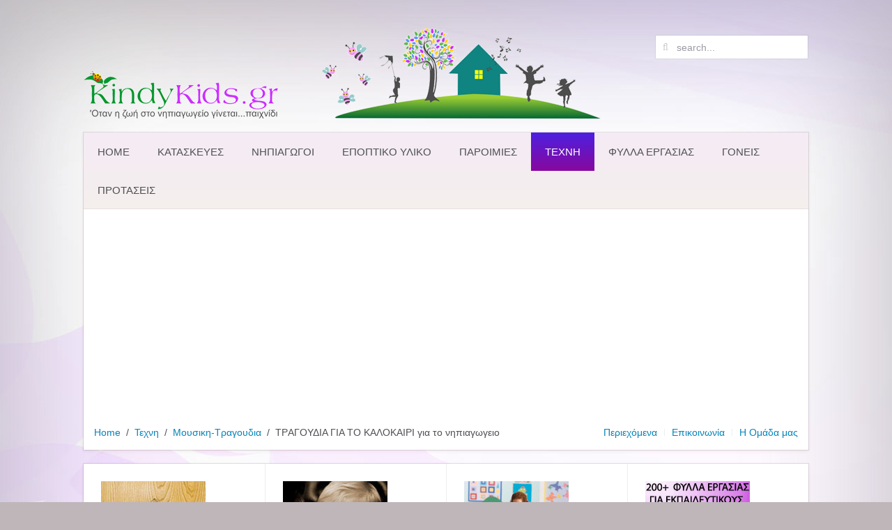

--- FILE ---
content_type: text/html; charset=utf-8
request_url: https://www.kindykids.gr/art/music-songs/213-tragoudia-kalokairi-nipiagwgeio.html
body_size: 7926
content:
<!DOCTYPE HTML>
<html lang="en-gb" dir="ltr"  data-config='{"twitter":0,"plusone":0,"facebook":0,"style":"kindy"}'>
<head>
<meta charset="utf-8">
<meta http-equiv="X-UA-Compatible" content="IE=edge">
<meta name="viewport" content="width=device-width, initial-scale=1">
<base href="https://www.kindykids.gr/art/music-songs/213-tragoudia-kalokairi-nipiagwgeio.html" />
<meta name="keywords" content="τραγουδια, νηπιαγωγειο, καλοκαιρι, τα χταποδια, το ναυτακι, κουνουπι" />
<meta name="author" content="Μάρλεν Κεφαλίδου" />
<meta name="description" content="Τραγουδια σχετικά με το καλοκαιρι για το νηπιαγωγειο" />
<title>ΤΡAΓΟΥΔΙΑ ΓΙΑ ΤΟ ΚΑΛΟΚΑΙΡΙ για το νηπιαγωγειο</title>
<link href="https://www.kindykids.gr/component/search/?Itemid=107&amp;catid=49&amp;id=213&amp;format=opensearch" rel="search" title="Search KindyKids.gr - Οταν η ζωή στο νηπιαγωγείο γίνεται...παιχνίδι!" type="application/opensearchdescription+xml" />
<link href="/templates/yoo_avenue/favicon.ico" rel="shortcut icon" type="image/vnd.microsoft.icon" />
<link href="/cache/template/gzip.php?widgetkit-e9574270-6c5cb65b.css" rel="stylesheet" type="text/css" />
<link href="http://feeds.feedburner.com/" rel="alternate" type="text/html" title="Kindykids.gr RSS Feed" />
<link rel="apple-touch-icon-precomposed" href="/templates/yoo_avenue/apple_touch_icon.png">
<link rel="stylesheet" href="/cache/template/gzip.php?theme-e2532a6b.css">
<style id="jch-optimize-critical-css" data-id="c79546464b30c1aacb7ed4e3c4761093260ad6cc8eeb12ab5018c8bcf020ab39">@supports (-webkit-hyphens:none){}</style>
<link rel="preload" href="/media/com_jchoptimize/cache/css/4325d76701403eb601dcf9490dfcfb1bf214942e78eb2c659b7e31dd30e1f61c.css" as="style" media="all" onload="this.rel='stylesheet'" />
<script src="/cache/template/gzip.php?jquery.min-e7ffe8f7.js" type="text/javascript"></script>
<script src="/cache/template/gzip.php?jquery-noconflict-de5cfcbe.js" type="text/javascript"></script>
<script src="/cache/template/gzip.php?jquery-migrate.min-de4653ee.js" type="text/javascript"></script>
<script src="/cache/template/gzip.php?widgetkit-d6a404ca-df3033a7.js" type="text/javascript"></script>
<script src="/cache/template/gzip.php?theme-3167faff.js"></script>
</head>
<body class="tm-sidebar-a-left tm-sidebars-1 tm-isblog">
<div class="tm-page-bg">
<div class="uk-container uk-container-center">
<div class="tm-container">
<div class="tm-headerbar uk-clearfix uk-hidden-small">
<a class="tm-logo" href="https://www.kindykids.gr">
<img style="vertical-align: bottom;" src="/images/stories/site-icons-pictures/kindykids-logo-spring-1.png" alt="kindykids spring 1 logo" /></a>
<div class="tm-search uk-float-right">
<form id="search-40" class="uk-search" action="/art/music-songs.html" method="post" role="search" data-uk-search="{'source': '/component/search/?tmpl=raw&amp;type=json&amp;ordering=&amp;searchphrase=all', 'param': 'searchword', 'msgResultsHeader': 'Search Results', 'msgMoreResults': 'More Results', 'msgNoResults': 'No results found', flipDropdown: 1}">
<input class="uk-search-field" type="search" name="searchword" placeholder="search...">
<input type="hidden" name="task"   value="search">
<input type="hidden" name="option" value="com_search">
<input type="hidden" name="Itemid" value="107">
</form> </div>
</div>
<div class="tm-top-block tm-grid-block">
<nav class="tm-navbar uk-navbar">
<ul class="uk-navbar-nav uk-hidden-small">
<li data-uk-dropdown="{}"><a href="/">Home</a></li><li class="uk-parent" data-uk-dropdown="{}"><a href="/kataskeves.html">Κατασκευες</a><div class="uk-dropdown uk-dropdown-navbar uk-dropdown-width-1"><div class="uk-grid uk-dropdown-grid"><div class="uk-width-1-1"><ul class="uk-nav uk-nav-navbar"><li><a href="/kataskeves/activities.html">Δραστηριότητες</a></li><li><a href="/kataskeves/classroom.html">Ταξη</a></li><li><a href="/kataskeves/games-for-kids.html">Παιχνιδια Για Παιδια</a></li><li><a href="/kataskeves/xmas.html">Χριστουγεννα</a></li><li><a href="/kataskeves/easter.html">Πασχα</a></li></ul></div></div></div></li><li class="uk-parent" data-uk-dropdown="{}"><a href="/teachers.html">Νηπιαγωγοι</a><div class="uk-dropdown uk-dropdown-navbar uk-dropdown-width-1"><div class="uk-grid uk-dropdown-grid"><div class="uk-width-1-1"><ul class="uk-nav uk-nav-navbar"><li><a href="/teachers/monthly-topics.html">Θεματα για καθε Μηνα</a></li><li><a href="/teachers/various-articles.html">Διαφορα Αρθρα</a></li><li><a href="/teachers/olive-oil.html">Διαθεματική προσέγγιση - Ελια-Λαδι</a></li><li><a href="/teachers/music-and-musicians.html">Διαθεματική προσέγγιση - Η Μουσικη και οι Μουσικοι</a></li><li><a href="/teachers/continents-oceans.html">Διαθεματική προσέγγιση - Ηπειροι - Ωκεανοι</a></li></ul></div></div></div></li><li class="uk-parent" data-uk-dropdown="{}"><a href="/teachers-material.html">Εποπτικο Υλικο</a><div class="uk-dropdown uk-dropdown-navbar uk-dropdown-width-1"><div class="uk-grid uk-dropdown-grid"><div class="uk-width-1-1"><ul class="uk-nav uk-nav-navbar"><li><a href="/teachers-material/various-topics.html">Διαφορα Θεματα</a></li><li><a href="/teachers-material/classroom-cards.html">Καρτελες για την ταξη</a></li><li><a href="/teachers-material/world-days.html">Παγκοσμιες Ημερες</a></li><li><a href="/teachers-material/xmas.html">Χριστουγεννα</a></li><li><a href="/teachers-material/easter.html">Πασχα</a></li><li><a href="/teachers-material/national-celebration-days.html">Εθνικες Γιορτες</a></li><li><a href="/teachers-material/laografia-months.html">Λαογραφια - Μηνες</a></li><li><a href="/teachers-material/autumn.html">Φθινοπωρο</a></li><li><a href="/teachers-material/winter.html">Χειμωνας</a></li><li><a href="/teachers-material/spring-summer.html">Ανοιξη - Καλοκαιρι</a></li><li><a href="/teachers-material/book-suggestions.html">Βιβλιοπροτασεις</a></li><li><a href="/teachers-material/aesops-myths.html">Μυθοι του Αισωπου</a></li><li><a href="/teachers-material/glosodetes.html">Γλωσσοδετες</a></li><li><a href="/teachers-material/poems-various.html">Ποιηματα - Διαφορα</a></li><li><a href="/teachers-material/poems-national.html">Ποιηματα - Εθνικες Γιορτες</a></li></ul></div></div></div></li><li class="uk-parent" data-uk-dropdown="{}"><a href="/proverbs.html">Παροιμιες</a><div class="uk-dropdown uk-dropdown-navbar uk-dropdown-width-1"><div class="uk-grid uk-dropdown-grid"><div class="uk-width-1-1"><ul class="uk-nav uk-nav-navbar"><li><a href="/proverbs/proverbs-months.html">Μηνες</a></li><li><a href="/proverbs/proverbs-animals.html">Ζωα</a></li><li><a href="/proverbs/proverbs-plants.html">Φυτα</a></li><li><a href="/proverbs/proverbs-seasons.html">Εποχες</a></li><li><a href="/proverbs/proverbs-various.html">Διαφορες</a></li></ul></div></div></div></li><li class="uk-parent uk-active" data-uk-dropdown="{}"><a href="/art.html">Τεχνη</a><div class="uk-dropdown uk-dropdown-navbar uk-dropdown-width-1"><div class="uk-grid uk-dropdown-grid"><div class="uk-width-1-1"><ul class="uk-nav uk-nav-navbar"><li><a href="/art/articles.html">Αρθρα</a></li><li><a href="/art/art-paintings.html">Πινακες Ζωγραφικης</a></li><li><a href="/art/music-articles.html">Μουσικη-Παιδαγωγικα Αρθρα</a></li><li><a href="/art/music-material.html">Μουσικη-Εποπτικο Υλικο</a></li><li class="uk-active"><a href="/art/music-songs.html">Μουσικη-Τραγουδια</a></li></ul></div></div></div></li><li class="uk-parent" data-uk-dropdown="{}"><a href="/worksheets.html">Φυλλα Εργασιας</a><div class="uk-dropdown uk-dropdown-navbar uk-dropdown-width-1"><div class="uk-grid uk-dropdown-grid"><div class="uk-width-1-1"><ul class="uk-nav uk-nav-navbar"><li><a href="/worksheets/numbers.html">Αριθμοι</a></li><li><a href="/worksheets/letters.html">Γραμματα</a></li><li><a href="/worksheets/animals.html">Ζωα</a></li><li><a href="/worksheets/mythology.html">Μυθολογια</a></li><li><a href="/worksheets/nutrition.html">Διατροφη</a></li><li><a href="/worksheets/my-body.html">Το Σωμα μου</a></li><li><a href="/worksheets/olives-oil.html">Ελια - Λαδι</a></li><li><a href="/worksheets/autumn.html">Φθινοπωρο</a></li><li><a href="/worksheets/winter.html">Χειμωνας</a></li><li><a href="/worksheets/spring.html">Ανοιξη</a></li><li><a href="/worksheets/recycle.html">Ανακυκλωση</a></li><li><a href="/worksheets/kids-rights.html">Δικαιωματα Παιδιων</a></li><li><a href="/worksheets/communications.html">Μεσα Επικοινωνιας</a></li><li><a href="/worksheets/transportation.html">Μεσα Μεταφορας</a></li><li><a href="/worksheets/continents-oceans.html">Ηπειροι - Ωκεανοι</a></li></ul></div></div></div></li><li data-uk-dropdown="{}"><a href="/parents.html">Γονεις</a></li><li class="uk-parent" data-uk-dropdown="{}"><a href="/recommendations.html">ΠΡΟΤΑΣΕΙΣ</a><div class="uk-dropdown uk-dropdown-navbar uk-dropdown-width-1"><div class="uk-grid uk-dropdown-grid"><div class="uk-width-1-1"><ul class="uk-nav uk-nav-navbar"><li><a href="/recommendations/interviews.html">Συνεντεύξεις</a></li><li><a href="/recommendations/book-reviews.html">Η Γωνιά των Βιβλίων</a></li><li><a href="/recommendations/interviews-kindergarten-teachers.html">Η Γωνία των Νηπιαγωγών</a></li><li><a href="/recommendations/site-news.html">Νέα του Kindykids</a></li><li><a href="/recommendations/kindykids-ebooks.html">KindyKids eBooks</a></li></ul></div></div></div></li></ul>
<a href="#offcanvas" class="uk-navbar-toggle uk-visible-small" data-uk-offcanvas></a>
<div class="uk-navbar-content uk-navbar-center uk-visible-small"><a class="tm-logo-small" href="https://www.kindykids.gr">
<img src="/images/yootheme/demo/default/logo_small.svg" width="100" height="35" alt="Demo" class="uk-responsive-height"></a></div>
</nav>
<div class="tm-toolbar uk-clearfix uk-hidden-small">
<div class="uk-float-left"><div class="uk-panel"><ul class="uk-breadcrumb"><li><a href="/">Home</a></li><li><a href="/art.html">Τεχνη</a></li><li><a href="/art/music-songs.html">Μουσικη-Τραγουδια</a></li><li class="uk-active"><span>ΤΡAΓΟΥΔΙΑ ΓΙΑ ΤΟ ΚΑΛΟΚΑΙΡΙ για το νηπιαγωγειο</span></li></ul></div></div>
<div class="uk-float-right"><div class="uk-panel"><ul class="uk-subnav uk-subnav-line">
<li><a href="/alternative-menu.html">Περιεχόμενα</a></li><li><a href="/contact-us.html">Επικοινωνία</a></li><li><a href="/kindykids-team.html">Η Ομάδα μας</a></li></ul></div></div>
</div>
</div>
<section class="tm-top-b uk-grid tm-grid-block" data-uk-grid-match="{target:'> div > .uk-panel'}">
<div class="uk-width-1-1 uk-width-medium-1-4"><div class="uk-panel uk-panel-box">
<div class="uk-overlay"><a title="Συνεντεύξεις συγγραφέων και νηπιαγωγών " href="/recommendations/interviews.html"><img src="/images/stories/site-icons-pictures/interviews-1.jpg" alt="interviews-1" /></a>
<div class="uk-overlay-area">&nbsp;</div>
</div>
<h4>Συνεντευξεις</h4>
<p><span style="font-size: 8pt;">Γνωρίζουμε αξιόλογους ανθρώπους. <a title="Συνεντεύξεις συγγραφέων και νηπιαγωγών" href="/recommendations/interviews.html">Περισσότερα</a>..</span></p></div></div>
<div class="uk-width-1-1 uk-width-medium-1-4"><div class="uk-panel uk-panel-box">
<div class="uk-overlay"><img src="/images/stories/site-icons-pictures/book-presentations-1.jpg" alt="book-presentations-1" />
<div class="uk-overlay-area">&nbsp;</div>
</div>
<h4>Η ΓΩΝΙΑ ΤΩΝ ΒΙΒΛΙΩΝ</h4>
<div><span style="font-size: 8pt;">Με αφορμή ένα βιβλίο... Διαβάζουμε, προτείνουμε, δημιουργούμε υλικό... <a title="Η Γωνία των Βιβλίων" href="/recommendations/book-reviews.html">Περισσότερα</a>..</span></div></div></div>
<div class="uk-width-1-1 uk-width-medium-1-4"><div class="uk-panel uk-panel-box">
<div class="uk-overlay"><a title="Σεμινάρια με επίκεντρο τη μουσική στην προσχολική ηλικία" href="/site-news/558-video-presentation-seminar1.html"><img title="Οι νηπιαγωγοί αποκτούν τη δική τους ξεχωριστή θέση στο KindyKids.gr" src="/images/stories/site-icons-pictures/teachers-interviews.jpg" alt="teachers-interviews" /></a>
<div class="uk-overlay-area">&nbsp;</div>
</div>
<h4>Η Γωνια των Νηπιαγωγων</h4>
<p><span style="font-size: 8pt;"></span><span style="font-size: 8pt;">Οι νηπιαγωγοί αποκτούν τη δική τους ξεχωριστή θέση στο KindyKids.gr. <a title="Η Γωνιά των Νηπιαγωγών" href="/recommendations/interviews-kindergarten-teachers.html">Περισσότερα...</a></span></p></div></div>
<div class="uk-width-1-1 uk-width-medium-1-4"><div class="uk-panel uk-panel-box">
<div class="uk-overlay"><a title="Σεμινάρια με επίκεντρο τη μουσική στην προσχολική ηλικία" href="/site-news/558-video-presentation-seminar1.html"><img title="Μοναδικά Φύλλα Εργασίας για Νηπιαγωγούς και Γονείς" src="/images/stories/site-icons-pictures/150x150-ebooks-image.png" alt="150x150-ebooks-image" /></a>
<div class="uk-overlay-area">&nbsp;</div>
</div>
<h4>200+ Φυλλα Εργασιας</h4>
<p><span style="font-size: 8pt;">Πρωτότυπα φύλλα εργασίας με 12 θεματικές ενότητες &amp; δωρεάν υλικό. <a title="Φύλλα Εργασίας KindyKids.gr" href="/recommendations/kindykids-ebooks/745-ebook-form.html">Περισσότερα...</a></span></p></div></div>
</section>
<div class="tm-middle uk-grid" data-uk-grid-match>
<div class="tm-main uk-width-medium-4-5 uk-push-1-5">
<section class="tm-main-top uk-grid tm-grid-block" data-uk-grid-match="{target:'> div > .uk-panel'}">
<div class="uk-width-1-1"><div class="uk-panel uk-panel-box">
<a title="KindyKids.gr Φύλλα Εργασίας" href="/recommendations/kindykids-ebooks/745-ebook-form.html"><img style="border: 1px solid #000000;" src="/images/stories/ebook-tefxos2/kindykids-workbook-1-2.png" alt="kindykids-workbook-1-2" /></a></div></div>
</section>
<main class="tm-content">
<article class="uk-article tm-article" data-permalink="http://www.kindykids.gr/art/music-songs/213-tragoudia-kalokairi-nipiagwgeio.html">
<div class="tm-article-content ">
<h1 class="uk-article-title">
                            ΤΡAΓΟΥΔΙΑ ΓΙΑ ΤΟ ΚΑΛΟΚΑΙΡΙ για το νηπιαγωγειο                    </h1>
<p class="uk-article-meta">

            Written by Μάρλεν Κεφαλίδου. Posted in <a href="/art/music-songs.html">ΜΟΥΣΙΚΗ - ΤΡΑΓΟΥΔΙΑ</a>
</p>
<div>
<p><span style="color: #000000; font-family: book antiqua,palatino; font-size: 10pt;">Μερικά τραγουδάκια που οι περισσότεροι από εμάς γνωρίζουμε και μπορούμε να τα θυμηθούμε τώρα που μπαίνει το καλοκαίρι και να περάσουμε καλά με τα παιδιά μια και όσο πλησιάζουμε προς το τέλος θέλουμε μια πιο χαρούμενη ατμόσφαιρα...</span></p>
<p style="text-align: center;"><span style="font-family: book antiqua,palatino; color: #000000; font-size: 10pt;"><b>Τα χταπόδια</b><b><span lang="EN-US">&nbsp;</span></b></span></p>
<p style="text-align: center;"><span style="font-family: book antiqua,palatino; color: #000000; font-size: 10pt;">Παίζουν μπάλα τα χταπόδια<br /> και με τα 8 τους πόδια<br /> και μαζεύονται τα ψάρια<br /> γίνονται μαλλιά κουβάρια<br /> γκολ φωνάζει η σαρδέλα<br /> τον κολιό τον κάνει πέρα<br /> τούμπες κάνει η καραβίδα<br /> που της έστριψε μια βίδα<br /> σαματάς και φασαρία<br /> ξάφνου βλέπουν καρχαρία<br /> και όπου φύγει φύγει φύγει<br /> ο αγώνας έτσι λήγει!</span></p>
<p style="text-align: center;">&nbsp;</p>
<p style="text-align: center;"><span style="font-family: book antiqua,palatino; color: #000000; font-size: 10pt;"><b>Το ναυτάκι</b><b><span lang="EN-US">&nbsp;</span></b></span></p>
<p style="text-align: center;"><span style="font-family: book antiqua,palatino; color: #000000; font-size: 10pt;">Το ναυτάκι του Αιγαίου είμαι εγώ<br /> μες στις θάλασσες πάντα γυρνώ,<br /> τρικυμίες και φουρτούνες αψηφώ<br /> μες στο κύμα πάντα ζω!!!</span></p>
<p style="text-align: center;"><span style="font-family: book antiqua,palatino; color: #000000; font-size: 10pt;">Το ναυτάκι ξέρει να τραβάει κουπιά<br /> τράλαλαλαλαλαλα<br /> τρικυμίες και φουρτούνες αψηφώ<br /> μες στο κύμα πάντα ζω!!!</span></p>
<p style="text-align: center;"><span style="font-family: book antiqua,palatino; color: #000000; font-size: 10pt;">Το ναυτάκι ξέρει να τραβάει σκοινιά<br /> τράλαλαλαλαλαλα<br /> τρικυμίες και φουρτούνες αψηφώ<br /> μες στο κυμα πάντα ζω!!!</span></p>
<p style="text-align: center;"><span style="font-size: 10pt; font-family: book antiqua,palatino; color: #000000;">Το ναυτάκι ξέρει να φοράει γυαλιά<br /> τράλαλαλαλαλαλα</span></p>
<p style="text-align: center;"><span style="font-family: 'Bookman Old Style','serif'; color: #000000; font-size: 10pt;">τρικυμίες και φουρτούνες αψηφώ<br /> μες στο κυμα πάντα ζω!!!</span></p>
<p style="text-align: center;"><span style="font-family: 'Bookman Old Style','serif'; color: #000000; font-size: 10pt;">Το ναυτάκι ξέρει και να κολυμπά<br /> τράλαλαλαλαλαλα<br /> τρικυμίες και φουρτούνες αψηφώ<br /> μες στο κύμα πάντα ζω!!!</span></p>
<p style="text-align: center;"><span style="font-family: 'Bookman Old Style','serif'; color: #000000; font-size: 10pt;">Το ναυτάκι ξέρει και να χαιρετά<br /> τράλαλαλαλαλαλα<br /> τρικυμίες και φουρτούνες αψηφώ<br /> μες στο κύμα πάντα ζω!!!</span></p>
<p style="text-align: center;">&nbsp;</p>
<p style="text-align: center;"><span style="font-family: book antiqua,palatino; color: #000000; font-size: 10pt;"><b>Τι χαρά</b><b><span lang="EN-US">&nbsp;</span></b></span></p>
<p style="text-align: center;"><span style="font-family: book antiqua,palatino; color: #000000; font-size: 10pt;">Τι χαρά, τι χαρά<br /> σκίζει η βάρκα τα νερά<br /> κι απαλή κι απαλή<br /> τρέχει σαν πουλί.</span></p>
<p style="text-align: center;"><span style="font-family: book antiqua,palatino; color: #000000; font-size: 10pt;">Το τραγούδι μας παιδιά<br /> π αντηχεί στη σιγαλιά<br /> χαρωπό – χαρωπό<br /> ζωηρό, τρελό.</span></p>
<p style="text-align: center;"><span style="font-family: book antiqua,palatino; color: #000000; font-size: 10pt;">Στα κουπιά, στα κουπιά<br /> τρέξτε γρήγορα παιδιά<br /> να εκεί, να εκεί<br /> τ’ όμορφο νησί</span></p>
<p style="text-align: center;"><span style="font-family: book antiqua,palatino; color: #000000; font-size: 10pt;">Στ ακρογιάλι καρτερούν<br /> οι δικοί μας να μας δουν<br /> στα κουπιά, στα κουπιά<br /> τρέξετε παιδιά.</span></p>
<p style="text-align: center;">&nbsp;</p>
<p style="text-align: center;"><span style="font-family: book antiqua,palatino; color: #000000; font-size: 10pt;"><b>Κουνούπι</b><b><span lang="EN-US"></span></b></span></p>
<p style="text-align: center;"><span style="font-family: book antiqua,palatino; color: #000000; font-size: 10pt;">Αχ ένα κουνούπι,<br /> γύρω μου γυρίζει<br /> μια πηγαίνει πέρα,<br /> μια ξαναγυρίζει</span></p>
<p style="text-align: center;"><span style="font-family: book antiqua,palatino; color: #000000; font-size: 10pt;">Αχ εσύ κουνούπι,<br /> που τσιμπάς τ’αυτάκι<br /> πότε την μυτίτσα,<br /> πότε το χεράκι</span></p>
<p style="text-align: center;"><span style="font-family: book antiqua,palatino; color: #000000; font-size: 10pt;">Αχ παλιοκουνούπι,<br /> τώρα θα σου δείξω<br /> με το εντομοκτόνο,<br /> θα σε καθαρίσω<br /> φφφφφφφφφφφςςςςςςςςςςςςςςςςςςςςς</span></p>
<p style="text-align: center;"><span style="font-family: book antiqua,palatino; color: #000000; font-size: 10pt;"><br /></span></p>
<p style="text-align: justify;"><span style="font-family: book antiqua,palatino; color: #000000; font-size: 10pt;">http://www.youtube.com/watch?v=SGKExf3FhmU</span></p>
<p style="text-align: justify;"><span style="font-family: book antiqua,palatino; color: #000000; font-size: 10pt;">http://www.youtube.com/watch?v=3DpgIN3-FgE</span></p>
<p style="text-align: justify;"><span style="font-family: book antiqua,palatino; color: #000000; font-size: 10pt;">http://www.youtube.com/watch?v=YI8XBvok4Ws</span></p>
<p style="text-align: justify;"><span style="font-family: book antiqua,palatino; color: #000000; font-size: 10pt;"><br /></span></p>
<p style="text-align: justify;"><span style="font-family: book antiqua,palatino; color: #000000; font-size: 10pt;"><br /></span></p>
<p style="text-align: justify;"><span style="font-family: book antiqua,palatino; color: #000000; font-size: 10pt;"><br /></span></p> </div>
</div>
</article>
</main>
</div>
<aside class="tm-sidebar-a uk-width-medium-1-5 uk-pull-4-5"><div class="uk-panel"><h3 class="uk-panel-title">Υπομενου</h3><ul class="uk-nav uk-nav-parent-icon uk-nav-side" data-uk-nav="{}">
<li><a href="/art/articles.html">Αρθρα</a></li><li><a href="/art/art-paintings.html">Πινακες Ζωγραφικης</a></li><li><a href="/art/music-articles.html">Μουσικη-Παιδαγωγικα Αρθρα</a></li><li><a href="/art/music-material.html">Μουσικη-Εποπτικο Υλικο</a></li><li class="uk-active"><a href="/art/music-songs.html">Μουσικη-Τραγουδια</a></li></ul></div>
<div class="uk-panel"><h3 class="uk-panel-title">Facebook - Like Us!</h3>	<div id="fb-root"></div>
<script>(function(d,s,id){var js,fjs=d.getElementsByTagName(s)[0];if(d.getElementById(id))return;js=d.createElement(s);js.id=id;js.src="//connect.facebook.net/en_GB/all.js#xfbml=1";fjs.parentNode.insertBefore(js,fjs);}(document,'script','facebook-jssdk'));</script>
<div class="fb-like-box" data-href="https://www.facebook.com/kindykids" data-connections="10" data-stream="false" data-header="false" data-show-border="false" data-force-wall="false" data-height="140" data-width="100" data-show-faces="false" data-colorscheme="light" ></div>
</div>
<div class="uk-panel"><h3 class="uk-panel-title">100 Φυλλα Εργασιας Τεύχη 1 & 2</h3>
<p><a title="100 Φύλλα Εργασίας για Νηπιαγωγείο &amp; Γονείς" href="/recommendations/kindykids-ebooks/622-e-book-100-fila-ergasias.html"><img style="display: block; margin-left: auto; margin-right: auto;" title="100 Φύλλα Εργασίας για Γονείς και Εκπαιδευτικούς" src="/images/stories/100-Fila-Ergasias-v1.png" alt="100 Φύλλα Εργασίας για Γονείς και Εκπαιδευτικούς" width="185" height="243" /></a></p>
<p><a title="100 Φύλλα Εργασίας για Νηπιαγωγείο &amp; Γονείς" href="/recommendations/kindykids-ebooks/744-100-fylla-ergasias-vol2.html"><img style="display: block; margin-left: auto; margin-right: auto;" title="100 Φύλλα Εργασίας για Γονείς και Εκπαιδευτικούς" src="/images/stories/ebook-tefxos2/ebook-tefxos2-1.jpg" alt="ebook-tefxos2-1" width="183" height="243" /></a></p></div>
<div class="uk-panel"><h3 class="uk-panel-title">ΣΥΝΟΛΙΚΟΙ ΕΠΙΣΚΕΠΤΕΣ</h3>
<div class="">
<div class="cw-mod-traffic-100" id="cwtraffic1">
<div class="cwt-digi-counter">
<img class="" src="/media/coalawebtraffic/modules/traffic/digit-themes/black-solid-small/9.png" alt="9.png"/><img class="" src="/media/coalawebtraffic/modules/traffic/digit-themes/black-solid-small/1.png" alt="1.png"/><img class="" src="/media/coalawebtraffic/modules/traffic/digit-themes/black-solid-small/1.png" alt="1.png"/><img class="" src="/media/coalawebtraffic/modules/traffic/digit-themes/black-solid-small/1.png" alt="1.png"/><img class="" src="/media/coalawebtraffic/modules/traffic/digit-themes/black-solid-small/4.png" alt="4.png"/><img class="" src="/media/coalawebtraffic/modules/traffic/digit-themes/black-solid-small/9.png" alt="9.png"/><img class="" src="/media/coalawebtraffic/modules/traffic/digit-themes/black-solid-small/9.png" alt="9.png"/> </div>
<div class="cwt-indi-counter-100">
<div class="cwt-icon">
<span class="cwt-stats-lt-users">Today</span><span class="cw_stats_r0">920</span>
</div>
<div class="cwt-icon">
<span class="cwt-stats-ly-users">Yesterday</span><span class="cw_stats_r0">1583</span>
</div>
<div class="cwt-icon">
<span class="cwt-stats-lw-users">This week</span><span class="cw_stats_r0">3830</span>
</div>
<div class="cwt-icon">
<span class="cwt-stats-lm-users">This month</span><span class="cw_stats_r0">11848</span>
</div>
<div class="cwt-icon">
<span class="cwt-stats-la-users">Total</span><span class="cw_stats_r0">9111499</span>
</div>
</div>
<hr/>
<!--Start Visitor Info -->
<div class="cwt-vi">
<h3 class="cwt-vi-title-ac">
                        Visitor Info                    </h3>
<ul>
<li>
                            IP: <em>52.15.165.168</em>
</li>
</ul>
</div>
<hr/>
<!-- End Visitor Info -->
<!-- Start Who is Online -->
<div class="cwt-wio">
<h3 class="cwt-wio-title-ac">
                        Who Is Online                    </h3>
<div class="cwt-wio-inner">
<div class="cwt-wio-count">23</div>
<div class="cwt-wio-label">Online</div>
</div>
</div>
<hr/>
<!-- End Who is Online -->
<div class="cwt-datetime">
        Wednesday, 07 January 2026 12:59        </div>
</div>
</div>
</div></aside>
</div>
<div class="tm-block-bottom">
<section class="tm-bottom-b uk-grid tm-grid-block" data-uk-grid-match="{target:'> div > .uk-panel'}">
<div class="uk-width-1-1 uk-width-medium-1-4"><div class="uk-panel uk-panel-header">
<h3 class="uk-panel-title">KindyKids.gr E-Book</h3>
<div>100 φύλλα εργασίας &nbsp; </div>
<div>τεύχη 1 &amp; 2 για</div>
<div>δημιουργικές ώρες με τα παιδιά<strong><br /></strong></div>
<p><a class="uk-button uk-button-success" href="/recommendations/kindykids-ebooks.html">Περισσοτερα</a></p></div></div>
<div class="uk-width-1-1 uk-width-medium-1-4"><div class="uk-panel uk-panel-header">
<h3 class="uk-panel-title">Προτεινομενα Αρθρα</h3>
<ul class="uk-list uk-list-line tm-list-image">
<li class="uk-clearfix"><img class="uk-float-left" title="Πιασιμο Μολυβιού" src="/images/stories/site-icons-pictures/pencil-25x38.png" alt="Πιασιμο Μολυβιού" />
<h4 class="uk-margin-remove"><a title="Πιάσιμο Μολυβιού στην προσχολική ηλικία" href="/parents/581-piasimo-molyvi.html">Πιασιμο Μολυβιου</a></h4>
<span class="uk-text-muted">Για τα μικρά παιδιά</span></li>
<li class="uk-clearfix"><img class="uk-float-left" title="Δραστηριότητες παιδιών" src="/images/stories/site-icons-pictures/icon-kids-activities.png" alt="icon-kids-activities" />
<h4 class="uk-margin-remove"><a href="/parents/643-drastiriotites-glwssa-kathe-mera.html">Αναπτυξη &amp; Εκφορα Λογου</a></h4>
<span class="uk-text-muted">Δραστηριότητες για τα παιδιά</span></li>
</ul></div></div>
<div class="uk-width-1-1 uk-width-medium-1-4"><div class="uk-panel uk-panel-header uk-text-center">
<h3 class="uk-panel-title">Αρθρα Για Γονεις</h3>
<ul class="uk-list uk-list-line tm-list-image">
<li class="uk-clearfix"><img class="uk-float-left" title="ΕΙΚΟΝΕΣ ΜΕ ΚΑΝΟΝΕΣ ΓΙΑ ΤΟ ΣΠΙΤΙ - ΓΙΑ ΓΟΝΕΙΣ ΜΕ ΜΙΚΡΑ ΠΑΙΔΙΑ" src="/images/stories/site-icons-pictures/icon-home-rules.png" alt="icon-home-rules" />
<h4 class="uk-margin-remove"><a href="/parents/548-kanones-spiti.html">Κανονες στο Σπιτι</a></h4>
<span class="uk-text-muted">Καρτέλες με εικόνες</span></li>
<li class="uk-clearfix"><img class="uk-float-left" title="Αγαπη &amp; Βιβλια" src="/images/stories/site-icons-pictures/icon-book-reading.png" alt="icon-book-reading" />
<h4 class="uk-margin-remove"><a href="/parents/643-drastiriotites-glwssa-kathe-mera.html"></a><a href="/parents/94-paidi-agapi-biblio.html">Παιδι - Αγαπη &amp; &nbsp;το Βιβλιο</a></h4>
<span class="uk-text-muted">Βοηθώντας να αγαπήσει το βιβλίο</span></li>
</ul></div></div>
<div class="uk-width-1-1 uk-width-medium-1-4"><div class="uk-panel uk-panel-header">
<h3 class="uk-panel-title">Χρησιμες Πληροφοριες</h3>
<ul>
<li><a title="100 Φύλλα Εργασίας" href="/recommendations/kindykids-ebooks.html">100 Φύλλα Εργασίας</a></li>
<li><a href="/kindykids-team.html">Η Ομάδα του Kindykids.gr</a></li>
<li><a href="/weblinks.html">Προτεινόμενες Σελίδες</a></li>
<li><a href="/contact-us.html">Επικοινωνία</a></li>
</ul></div></div>
</section>
<section class="tm-bottom-c uk-grid tm-grid-block" data-uk-grid-match="{target:'> div > .uk-panel'}">
<div class="uk-width-1-1"><div class="uk-panel">
<div class="uk-grid">
<div class="uk-width-1-1 uk-width-medium-2-3">
<ul class="uk-subnav uk-subnav-line tm-subnav">
<li>Διαφήμιση</li>
<li>Στατιστικά Ιστοσελίδας</li>
<li>Όροι Χρήσης</li>
<li><a href="/alternative-menu.html">Sitemap</a></li>
</ul>
</div>
<div class="uk-width-1-1 uk-width-medium-1-3">
<ul class="uk-float-right tm-social-icons">
<li><a href="http://www.facebook.com/groups/258655877520415/" target="_new" rel="nofollow"><em class="uk-icon-facebook"></em></a></li>
<li><a href="http://www.twitter.com/kindykids" rel="nofollow"><em class="uk-icon-twitter"></em></a></li>
<li><a href="http://feeds.feedburner.com/kindykids" target="_new" rel="nofollow"><em class="uk-icon-rss"></em></a></li>
</ul>
</div>
</div></div></div>
</section>
<footer class="tm-footer">
<a class="tm-totop-scroller" data-uk-smooth-scroll href="#"></a>
<div class="uk-panel">
<p style="text-align: center;"><span style="font-size: 8pt;"><strong>Copyright© 2010-2021 Kindykids.gr</strong></span><br /><span style="font-size: 8pt;">Το υλικό της ιστοσελίδας αποτελεί πνευματική ιδιοκτησία του ιδιοκτήτη και απαγορεύεται η αναπαραγωγή του σε οποιοδήποτε μέσο χωρίς έγκριση.</span></p></div>
</footer>
</div>
</div>
</div>
</div>
<!-- Google tag (gtag.js) -->
<script async src="https://www.googletagmanager.com/gtag/js?id=UA-18115519-1"></script>
<script>window.dataLayer=window.dataLayer||[];function gtag(){dataLayer.push(arguments);}
gtag('js',new Date());gtag('config','UA-18115519-1');</script>
</script>
<script async src="https://pagead2.googlesyndication.com/pagead/js/adsbygoogle.js?client=ca-pub-2957137898704620"
     crossorigin="anonymous"></script>
<div id="offcanvas" class="uk-offcanvas">
<div class="uk-offcanvas-bar"><ul class="uk-nav uk-nav-offcanvas">
<li><a href="/">Home</a></li><li class="uk-parent"><a href="/kataskeves.html">Κατασκευες</a><ul class="uk-nav-sub"><li><a href="/kataskeves/activities.html">Δραστηριότητες</a></li><li><a href="/kataskeves/classroom.html">Ταξη</a></li><li><a href="/kataskeves/games-for-kids.html">Παιχνιδια Για Παιδια</a></li><li><a href="/kataskeves/xmas.html">Χριστουγεννα</a></li><li><a href="/kataskeves/easter.html">Πασχα</a></li></ul></li><li class="uk-parent"><a href="/teachers.html">Νηπιαγωγοι</a><ul class="uk-nav-sub"><li><a href="/teachers/monthly-topics.html">Θεματα για καθε Μηνα</a></li><li><a href="/teachers/various-articles.html">Διαφορα Αρθρα</a></li><li><a href="/teachers/olive-oil.html">Διαθεματική προσέγγιση - Ελια-Λαδι</a></li><li><a href="/teachers/music-and-musicians.html">Διαθεματική προσέγγιση - Η Μουσικη και οι Μουσικοι</a></li><li><a href="/teachers/continents-oceans.html">Διαθεματική προσέγγιση - Ηπειροι - Ωκεανοι</a></li></ul></li><li class="uk-parent"><a href="/teachers-material.html">Εποπτικο Υλικο</a><ul class="uk-nav-sub"><li><a href="/teachers-material/various-topics.html">Διαφορα Θεματα</a></li><li><a href="/teachers-material/classroom-cards.html">Καρτελες για την ταξη</a></li><li><a href="/teachers-material/world-days.html">Παγκοσμιες Ημερες</a></li><li><a href="/teachers-material/xmas.html">Χριστουγεννα</a></li><li><a href="/teachers-material/easter.html">Πασχα</a></li><li><a href="/teachers-material/national-celebration-days.html">Εθνικες Γιορτες</a></li><li><a href="/teachers-material/laografia-months.html">Λαογραφια - Μηνες</a></li><li><a href="/teachers-material/autumn.html">Φθινοπωρο</a></li><li><a href="/teachers-material/winter.html">Χειμωνας</a></li><li><a href="/teachers-material/spring-summer.html">Ανοιξη - Καλοκαιρι</a></li><li><a href="/teachers-material/book-suggestions.html">Βιβλιοπροτασεις</a></li><li><a href="/teachers-material/aesops-myths.html">Μυθοι του Αισωπου</a></li><li><a href="/teachers-material/glosodetes.html">Γλωσσοδετες</a></li><li><a href="/teachers-material/poems-various.html">Ποιηματα - Διαφορα</a></li><li><a href="/teachers-material/poems-national.html">Ποιηματα - Εθνικες Γιορτες</a></li></ul></li><li class="uk-parent"><a href="/proverbs.html">Παροιμιες</a><ul class="uk-nav-sub"><li><a href="/proverbs/proverbs-months.html">Μηνες</a></li><li><a href="/proverbs/proverbs-animals.html">Ζωα</a></li><li><a href="/proverbs/proverbs-plants.html">Φυτα</a></li><li><a href="/proverbs/proverbs-seasons.html">Εποχες</a></li><li><a href="/proverbs/proverbs-various.html">Διαφορες</a></li></ul></li><li class="uk-parent uk-active"><a href="/art.html">Τεχνη</a><ul class="uk-nav-sub"><li><a href="/art/articles.html">Αρθρα</a></li><li><a href="/art/art-paintings.html">Πινακες Ζωγραφικης</a></li><li><a href="/art/music-articles.html">Μουσικη-Παιδαγωγικα Αρθρα</a></li><li><a href="/art/music-material.html">Μουσικη-Εποπτικο Υλικο</a></li><li class="uk-active"><a href="/art/music-songs.html">Μουσικη-Τραγουδια</a></li></ul></li><li class="uk-parent"><a href="/worksheets.html">Φυλλα Εργασιας</a><ul class="uk-nav-sub"><li><a href="/worksheets/numbers.html">Αριθμοι</a></li><li><a href="/worksheets/letters.html">Γραμματα</a></li><li><a href="/worksheets/animals.html">Ζωα</a></li><li><a href="/worksheets/mythology.html">Μυθολογια</a></li><li><a href="/worksheets/nutrition.html">Διατροφη</a></li><li><a href="/worksheets/my-body.html">Το Σωμα μου</a></li><li><a href="/worksheets/olives-oil.html">Ελια - Λαδι</a></li><li><a href="/worksheets/autumn.html">Φθινοπωρο</a></li><li><a href="/worksheets/winter.html">Χειμωνας</a></li><li><a href="/worksheets/spring.html">Ανοιξη</a></li><li><a href="/worksheets/recycle.html">Ανακυκλωση</a></li><li><a href="/worksheets/kids-rights.html">Δικαιωματα Παιδιων</a></li><li><a href="/worksheets/communications.html">Μεσα Επικοινωνιας</a></li><li><a href="/worksheets/transportation.html">Μεσα Μεταφορας</a></li><li><a href="/worksheets/continents-oceans.html">Ηπειροι - Ωκεανοι</a></li></ul></li><li><a href="/parents.html">Γονεις</a></li><li class="uk-parent"><a href="/recommendations.html">ΠΡΟΤΑΣΕΙΣ</a><ul class="uk-nav-sub"><li><a href="/recommendations/interviews.html">Συνεντεύξεις</a></li><li><a href="/recommendations/book-reviews.html">Η Γωνιά των Βιβλίων</a></li><li><a href="/recommendations/interviews-kindergarten-teachers.html">Η Γωνία των Νηπιαγωγών</a></li><li><a href="/recommendations/site-news.html">Νέα του Kindykids</a></li><li><a href="/recommendations/kindykids-ebooks.html">KindyKids eBooks</a></li></ul></li></ul></div>
</div>
</body>
</html>

--- FILE ---
content_type: text/html; charset=utf-8
request_url: https://www.google.com/recaptcha/api2/aframe
body_size: 267
content:
<!DOCTYPE HTML><html><head><meta http-equiv="content-type" content="text/html; charset=UTF-8"></head><body><script nonce="fQsKM_ZdBQscE3Z230QOHg">/** Anti-fraud and anti-abuse applications only. See google.com/recaptcha */ try{var clients={'sodar':'https://pagead2.googlesyndication.com/pagead/sodar?'};window.addEventListener("message",function(a){try{if(a.source===window.parent){var b=JSON.parse(a.data);var c=clients[b['id']];if(c){var d=document.createElement('img');d.src=c+b['params']+'&rc='+(localStorage.getItem("rc::a")?sessionStorage.getItem("rc::b"):"");window.document.body.appendChild(d);sessionStorage.setItem("rc::e",parseInt(sessionStorage.getItem("rc::e")||0)+1);localStorage.setItem("rc::h",'1767783550335');}}}catch(b){}});window.parent.postMessage("_grecaptcha_ready", "*");}catch(b){}</script></body></html>

--- FILE ---
content_type: image/svg+xml
request_url: https://www.kindykids.gr/images/yootheme/demo/default/logo_small.svg
body_size: 219
content:
<?xml version="1.0" encoding="UTF-8"?>
<svg width="90.001" height="30" xmlns="http://www.w3.org/2000/svg" xmlns:svg="http://www.w3.org/2000/svg">

 <g>
  <title>Layer 1</title>
  <text font-weight="bold" transform="matrix(0.605744, 0, 0, 0.727377, -7.58583, 7.60809)" xml:space="preserve" text-anchor="middle" font-family="Cursive" font-size="24" id="svg_7" y="18.268152" x="86.85838" stroke-linecap="null" stroke-linejoin="null" stroke-dasharray="null" stroke-width="0" fill="#000000">KindyKids.gr</text>
 </g>
</svg>